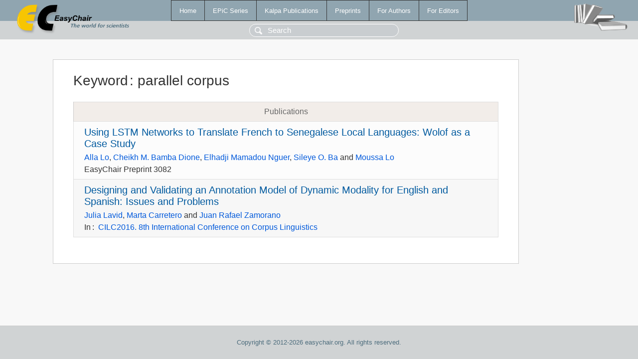

--- FILE ---
content_type: text/html; charset=UTF-8
request_url: https://yahootechpulse.easychair.org/publications/keyword/cfrJ
body_size: 1237
content:
<!DOCTYPE html>
<html lang='en-US'><head><meta content='text/html; charset=UTF-8' http-equiv='Content-Type'/><title>Keyword: parallel corpus</title><link href='/images/favicon.ico' rel='icon' type='image/jpeg'/><link href='/css/cool.css?version=531' rel='StyleSheet' type='text/css'/><link href='/css/publications.css?version=531' rel='StyleSheet' type='text/css'/><script src='/js/easy.js?version=531'></script><script src='/publications/pubs.js?version=531'></script></head><body class="pubs"><table class="page"><tr style="height:1%"><td><div class="menu"><table class="menutable"><tr><td><a class="mainmenu" href="/publications/" id="t:HOME">Home</a></td><td><a class="mainmenu" href="/publications/EPiC" id="t:EPIC">EPiC Series</a></td><td><a class="mainmenu" href="/publications/Kalpa" id="t:KALPA">Kalpa Publications</a></td><td><a class="mainmenu" href="/publications/preprints" id="t:PREPRINTS">Preprints</a></td><td><a class="mainmenu" href="/publications/for_authors" id="t:FOR_AUTHORS">For Authors</a></td><td><a class="mainmenu" href="/publications/for_editors" id="t:FOR_EDITORS">For Editors</a></td></tr></table></div><div class="search_row"><form onsubmit="alert('Search is temporarily unavailable');return false;"><input id="search-input" name="query" placeholder="Search" type="text"/></form></div><div id="logo"><a href="/"><img class="logonew_alignment" src="/images/logoECpubs.png"/></a></div><div id="books"><img class="books_alignment" src="/images/books.png"/></div></td></tr><tr style="height:99%"><td class="ltgray"><div id="mainColumn"><table id="content_table"><tr><td style="vertical-align:top;width:99%"><div class="abstractBox"><h1>Keyword<span class="lr_margin">:</span>parallel corpus</h1><table class="epic_table top_margin"><thead><tr><th>Publications</th></tr></thead><tbody><tr><td><div class="title"><a href="/publications/preprint/cr7R">Using LSTM Networks to Translate French to Senegalese Local Languages: Wolof as a Case Study</a></div><div class="authors"><a href="/publications/author/JgPZ">Alla Lo</a>, <a href="/publications/author/ThG1">Cheikh M. Bamba Dione</a>, <a href="/publications/author/Cz1M">Elhadji Mamadou Nguer</a>, <a href="/publications/author/5KXC">Sileye O. Ba</a> and <a href="/publications/author/ZzkC">Moussa Lo</a></div><div class="volume">EasyChair Preprint 3082</div></td></tr><tr><td><div class="title"><a href="/publications/paper/QM">Designing and Validating an Annotation Model of Dynamic Modality for English and Spanish: Issues and Problems</a></div><div class="authors"><a href="/publications/author/4fQt">Julia Lavid</a>, <a href="/publications/author/kvB1">Marta Carretero</a> and <a href="/publications/author/W42f">Juan Rafael Zamorano</a></div><div class="volume">In<span class="lr_margin">:</span><a href="/publications/volume/CILC2016">CILC2016. 8th International Conference on Corpus Linguistics</a></div></td></tr></tbody></table></div></td></tr></table></div></td></tr><tr><td class="footer">Copyright © 2012-2026 easychair.org. All rights reserved.</td></tr></table></body></html>